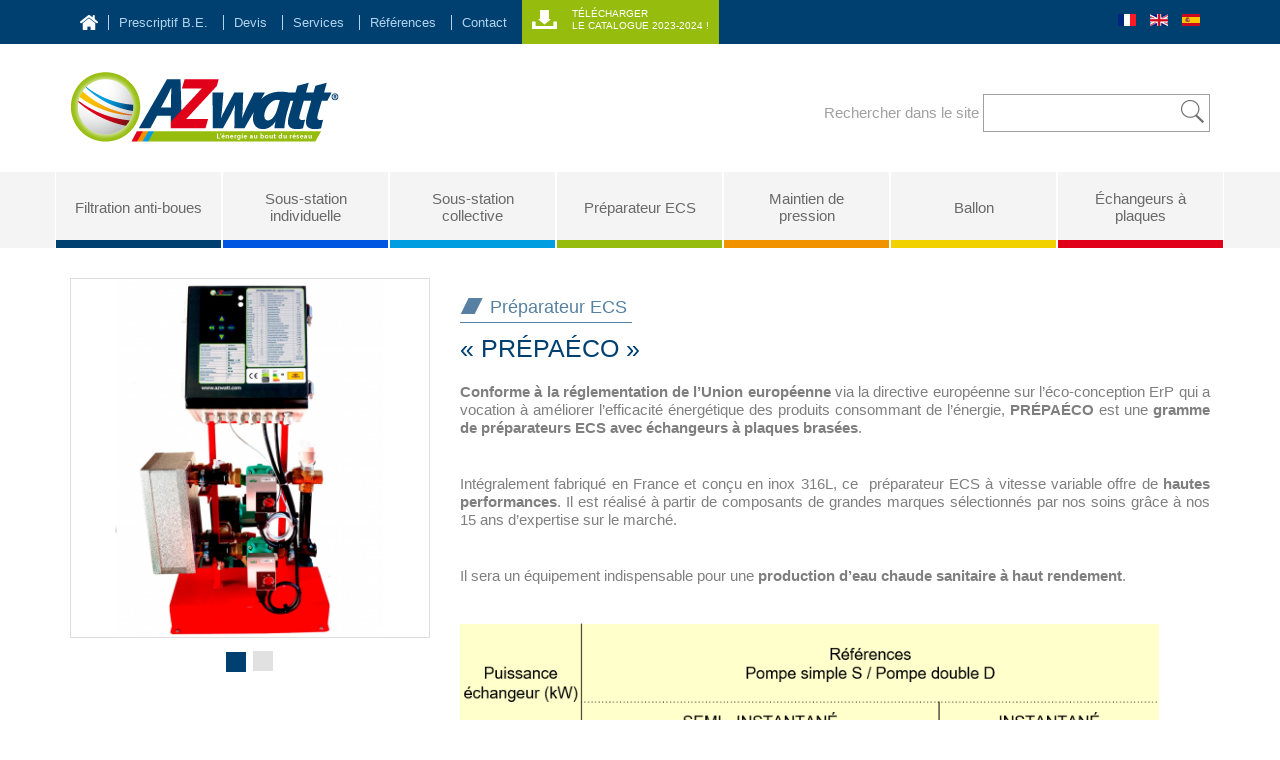

--- FILE ---
content_type: text/html; charset=UTF-8
request_url: https://www.azwatt.com/fr/prepaeco
body_size: 6422
content:
<!DOCTYPE html>
<html lang="fr">
    <head>
        <meta charset="UTF-8" />
        <title>AZwatt - « PrépaÉco »</title>
        <meta name="keywords" content="Mot1, Mot2" />
        <meta name="description" content="Description" />

        <link rel="icon" type="image/x-icon" href="/favicon.ico" />
        <!-- The following line loads the template CSS file located in the template folder. -->


        <link rel="stylesheet" href="/css/smoothDivScroll.css" type="text/css" />
        <link rel="stylesheet" href="/css/bootstrap.min.css" type="text/css" />
        <link rel="stylesheet" href="/css/fancybox/jquery.fancybox.css?v=2.1.5" type="text/css" media="screen" />
        <link rel="stylesheet" href="/css/ekko-lightbox.min.css" type="text/css" />
        <link rel="stylesheet" href="https://maxcdn.bootstrapcdn.com/font-awesome/4.5.0/css/font-awesome.min.css">
        <link rel="stylesheet" href="/css/jquery.cookiebar.css" type="text/css" />
        <link rel="stylesheet" href="/css/jscrollpane.css" type="text/css" />
        <link rel="stylesheet" href="/css/style.css" type="text/css" />
                <meta name="viewport" content="width=device-width, initial-scale=1, user-scalable=no">
    </head>
                
    <body class="product ">
        
<header>
    <div class="bleu">
        <div class="container">
            <nav>
                            <ul>
                
                <li level="1" class="first">        <a href="/"><i ></i><span>Accueil</span></a>                
    </li>

    
                <li level="1">        <a href="prescriptif-b-e"><i ></i><span>Prescriptif B.E.</span></a>                
    </li>

    
                <li level="1">        <a href="devis"><i ></i><span>Devis</span></a>                
    </li>

    
                <li level="1">        <a href="services"><i ></i><span>Services</span></a>                
    </li>

    
                <li level="1">        <a href="references"><i ></i><span>Références</span></a>                
    </li>

    
                <li level="1" class="last">        <a href="contact"><i ></i><span>Contact</span></a>                
    </li>


        </ul>
    
            </nav>
                <div class="module-contentcatalogue">
            <div class="module-body">
        <p><span style="font-size:22px;"><a href="/web/images/catalogue/AZWATT%20-%20CATALOGUE%20TARIF%202023-2024.pdf">Télécharger<br />
le catalogue 2023-2024 !</a></span></p>
        </div>
    </div>

            <div id="langue_switcher">
                
            <ul>
                    <li class="langue-available langue-available-fr">
                                    <img class="active" src="/css/images/languages/fr.gif" />
                            </li>
                    <li class="langue-available langue-available-en">
                                    <a href="/en/prepaeco"><img src="/css/images/languages/en.gif" /></a>
                            </li>
                    <li class="langue-available langue-available-es">
                                    <a href="/es/prepaeco"><img src="/css/images/languages/es.gif" /></a>
                            </li>
            </ul>            </div>
        </div>
    </div>
    <div class="container">
        <div class="row">
            <div class="col-sm-4">
                <a class="logo" href="/fr/"><img src="/css/images/logo_type.png" /></a>
            </div>
            <div class="col-sm-8">
                <div class="form-search">
                    <form method="post" action="/fr/search">
                        <label for="search">Rechercher dans le site</label>
                        <input id="search" name="search" required="required" maxlength="255" type="text">
                        <button type="submit"></button>
                    </form>
                </div>
            </div>
        </div>
        <a class="prol-menu-btn" id="menu-icon" href="/"><span></span><span></span><span></span></a>
    </div>

    <div class="gris">
        <div class="container menu_produits">
                            <ul>
                            
                                                            <li class="bleu_f first" level="1">                                    <a href="filtration-anti-boues"><i ></i><span>Filtration anti-boues</span></a>
    
                                        <ul class="menu_level_1">
                            
                                                            <li image="/web/images/produits/Filtre%20anti-boues%20magnetique/Filtre%20avec%20option%20pompe%20de%20charge.jpg" level="2" class="first" att-link="bypass-t">                             <img src="/web/images/timthumb/timthumb.php?src=/web/images/produits/Filtre%20anti-boues%20magnetique/Filtre%20avec%20option%20pompe%20de%20charge.jpg&zc=2&h=162&w=162" />        <span>BYPASS « T »</span></a>
    
                                        <ul class="menu_level_2">
                            
                                        <li level="3" class="first last">                                    <span>Filtre anti-boues avec ou sans pompe</span>
                                    
        </li>
    

        </ul>
    
        </li>
    
                
                                                            <li image="/web/images/produits/Filtre%20anti-boues%20magnetique/magnewatt%20BD.jpg" level="2" att-link="magnewatt-twei">                             <img src="/web/images/timthumb/timthumb.php?src=/web/images/produits/Filtre%20anti-boues%20magnetique/magnewatt%20BD.jpg&zc=2&h=162&w=162" />        <span>MAGNEWATT « TWEI »</span></a>
    
                                        <ul class="menu_level_2">
                            
                                        <li level="3" class="first last">                                    <a href="filtre-magnewatt"><i ></i><span>Filtre anti-boues avec détection électronique d&#039;encrassement</span></a>
    
                                
        </li>
    

        </ul>
    
        </li>
    
                
                                                            <li image="/web/images/produits/Filtre%20anti-boues%20magnetique/Full%20Auto%20BD.jpg" level="2" att-link="full-auto-taw">                             <img src="/web/images/timthumb/timthumb.php?src=/web/images/produits/Filtre%20anti-boues%20magnetique/Full%20Auto%20BD.jpg&zc=2&h=162&w=162" />        <span>FULL AUTO « TAW »</span></a>
    
                                        <ul class="menu_level_2">
                            
                                        <li level="3" class="first last">                                    <a href="filtre-automatique-full-auto"><i ></i><span>Station de filtration totalement automatisée</span></a>
    
                                
        </li>
    

        </ul>
    
        </li>
    
                
                                                            <li image="/web/images/produits/Filtre%20anti-boues%20magnetique/Catalogue%20BD%20pr%C3%A9sentation.jpg" level="2" att-link="zoning-neo-zn">                             <img src="/web/images/timthumb/timthumb.php?src=/web/images/produits/Filtre%20anti-boues%20magnetique/Catalogue%20BD%20pr%C3%A9sentation.jpg&zc=2&h=162&w=162" />        <span>Zoning NEO « ZN »</span></a>
    
                                        <ul class="menu_level_2">
                            
                                        <li level="3" class="first last">                                    <a href="filtre-zoning-neo"><i ></i><span>Filtre à faible encombrement pour montage en ligne</span></a>
    
                                
        </li>
    

        </ul>
    
        </li>
    
                
                                                            <li image="/web/images/produits/Filtre%20anti-boues%20magnetique/EM%20jpg.jpg" level="2" att-link="ensemble-magnetique-em">                             <img src="/web/images/timthumb/timthumb.php?src=/web/images/produits/Filtre%20anti-boues%20magnetique/EM%20jpg.jpg&zc=2&h=162&w=162" />        <span>Ensemble Magnétique « EM »</span></a>
    
                                        <ul class="menu_level_2">
                            
                                        <li level="3" class="first last">                                    <a href="ensemble-magnetique-inox"><i ></i><span>Barreau magnétique adaptable sur bouteille casse pression</span></a>
    
                                
        </li>
    

        </ul>
    
        </li>
    
                
                                                            <li image="/web/images/produits/Filtre%20anti-boues%20magnetique/Entonnoir1.jpg" level="2" att-link="entonnoir-d-injection">                             <img src="/web/images/timthumb/timthumb.php?src=/web/images/produits/Filtre%20anti-boues%20magnetique/Entonnoir1.jpg&zc=2&h=162&w=162" />        <span>« Entonnoir d&#039;injection »</span></a>
    
                                        <ul class="menu_level_2">
                            
                                        <li level="3" class="first last">                                    <span>Entonnoir d&#039;injection INOX</span>
                                    
        </li>
    

        </ul>
    
        </li>
    
                
                                                            <li image="/web/images/produits/Filtre%20anti-boues%20magnetique/kit%20mano%20HD.jpg" level="2" att-link="kit-manometre">                             <img src="/web/images/timthumb/timthumb.php?src=/web/images/produits/Filtre%20anti-boues%20magnetique/kit%20mano%20HD.jpg&zc=2&h=162&w=162" />        <span>« Kit manomètre »</span></a>
    
                                        <ul class="menu_level_2">
                            
                                        <li level="3" class="first last">                                    <span>Kit manomètre INOX</span>
                                    
        </li>
    

        </ul>
    
        </li>
    
                
                                                            <li image="/web/images/produits/Filtre%20anti-boues%20magnetique/Screenshot_20161214-174816.png" level="2" class="last" att-link="filtre-anti-boues-sur-mesure">                             <img src="/web/images/timthumb/timthumb.php?src=/web/images/produits/Filtre%20anti-boues%20magnetique/Screenshot_20161214-174816.png&zc=2&h=162&w=162" />        <span>« Filtre SUR-MESURE »</span></a>
    
                                        <ul class="menu_level_2">
                            
                                        <li level="3" class="first last">                                    <a href="filtre-anti-boues-sur-mesure"><i ></i><span>Toute réalisation sur cahier des charges</span></a>
    
                                
        </li>
    

        </ul>
    
        </li>
    

        </ul>
    
        </li>
    
                
                                                            <li class="bleu" level="1">                                    <a href="sous-station-individuelle"><i ></i><span>Sous-station individuelle</span></a>
    
                                        <ul class="menu_level_1">
                            
                                                            <li image="/web/images/produits/chauffage%20et%20ECs%20en%20production%20instantan%C3%A9e.jpg" level="2" class="first" att-link="az-prio-15">                             <img src="/web/images/timthumb/timthumb.php?src=/web/images/produits/chauffage%20et%20ECs%20en%20production%20instantan%C3%A9e.jpg&zc=2&h=162&w=162" />        <span>« AZ-PRIO 15 »</span></a>
    
                                        <ul class="menu_level_2">
                            
                                        <li level="3" class="first last">                                    <a href="chauffage-sans-ecs"><i ></i><span>Chauffage (sans ECS)</span></a>
    
                                
        </li>
    

        </ul>
    
        </li>
    
                
                                                            <li image="/web/images/produits/Chauffage%20et%20ECS%20en%20production%20instantan%C3%A9e.jpg" level="2" att-link="az-one-35">                             <img src="/web/images/timthumb/timthumb.php?src=/web/images/produits/Chauffage%20et%20ECS%20en%20production%20instantan%C3%A9e.jpg&zc=2&h=162&w=162" />        <span>« AZ-ONE 35 »</span></a>
    
                                        <ul class="menu_level_2">
                            
                                        <li level="3" class="first last">                                    <a href="chauffage-et-ecs-en-production-instantanee"><i ></i><span>Chauffage et ECS en production instantanée</span></a>
    
                                
        </li>
    

        </ul>
    
        </li>
    
                
                                                            <li image="/web/images/produits/sous-station%20individuelle/SUR-MESURE/SSTA%20Cuivre%20HD.jpg" level="2" class="last" att-link="azw-sur-mesure">                             <img src="/web/images/timthumb/timthumb.php?src=/web/images/produits/sous-station%20individuelle/SUR-MESURE/SSTA%20Cuivre%20HD.jpg&zc=2&h=162&w=162" />        <span>« AZW SUR-MESURE»</span></a>
    
                                        <ul class="menu_level_2">
                            
                                        <li level="3" class="first last">                                    <a href="chauffage-et-ecs-avec-accumulation"><i ></i><span>Sous-station individuelle</span></a>
    
                                
        </li>
    

        </ul>
    
        </li>
    

        </ul>
    
        </li>
    
                
                                                            <li class="bleu_c" level="1">                                    <a href="sous-station-collective"><i ></i><span>Sous-station collective</span></a>
    
                                        <ul class="menu_level_1">
                            
                                                            <li image="/web/images/Cat%C3%A9gories/sous%20station%20collective.jpg" level="2" class="first last" att-link="sur-mesure">                             <img src="/web/images/timthumb/timthumb.php?src=/web/images/Cat%C3%A9gories/sous%20station%20collective.jpg&zc=2&h=162&w=162" />        <span>« SUR-MESURE »</span></a>
    
                                        <ul class="menu_level_2">
                            
                                        <li level="3" class="first last">                                    <a href="sous-station-collective-sur-mesure"><i ></i><span>Sous-station collective</span></a>
    
                                
        </li>
    

        </ul>
    
        </li>
    

        </ul>
    
        </li>
    
                
                                                            <li class="vert" level="1">                                    <a href="preparateur-ecs"><i ></i><span>Préparateur ECS</span></a>
    
                                        <ul class="menu_level_1">
                            
                                                            <li image="/web/images/produits/preparateurs%20ECS/Prepaeco%203.png" level="2" class="first" att-link="https://www.azwatt.com/fr/prepaeco">                             <img src="/web/images/timthumb/timthumb.php?src=/web/images/produits/preparateurs%20ECS/Prepaeco%203.png&zc=2&h=162&w=162" />        <span>« PRÉPAÉCO »</span></a>
    
                                        <ul class="menu_level_2">
                            
                                        <li level="3" class="first last">                                    <a href="prepaeco"><i ></i><span>Préparateur Eau Chaude Sanitaire à plaques brasées</span></a>
    
                                
        </li>
    

        </ul>
    
        </li>
    
                
                                                            <li image="/web/images/produits/preparateurs%20ECS/20170301_161537.jpg" level="2" att-link="prepawatt">                             <img src="/web/images/timthumb/timthumb.php?src=/web/images/produits/preparateurs%20ECS/20170301_161537.jpg&zc=2&h=162&w=162" />        <span>« PRÉPAWATT »</span></a>
    
                                        <ul class="menu_level_2">
                            
                                        <li level="3" class="first last">                                    <a href="prepawatt"><i ></i><span>Préparateur Eau Chaude Sanitaire à plaques et joints</span></a>
    
                                
        </li>
    

        </ul>
    
        </li>
    
                
                                                            <li image="/web/images/produits/preparateurs%20ECS/Pr%C3%A9parateur%20ECS%20sur%20mesure.jpg" level="2" att-link="preparateur-ecs-sur-mesure">                             <img src="/web/images/timthumb/timthumb.php?src=/web/images/produits/preparateurs%20ECS/Pr%C3%A9parateur%20ECS%20sur%20mesure.jpg&zc=2&h=162&w=162" />        <span>« Préparateur ECS SUR-MESURE »</span></a>
    
                                        <ul class="menu_level_2">
                            
                                        <li level="3" class="first last">                                    <a href="preparateur-ecs-sur-mesure"><i ></i><span>Toute réalisation sur cahier des charges</span></a>
    
                                
        </li>
    

        </ul>
    
        </li>
    
                
                                                            <li image="/web/images/produits/20151221_172127%20d%C3%A9tour%C3%A9e.png" level="2" class="last" att-link="pastowatt">                             <img src="/web/images/timthumb/timthumb.php?src=/web/images/produits/20151221_172127%20d%C3%A9tour%C3%A9e.png&zc=2&h=162&w=162" />        <span>« PASTOWATT »</span></a>
    
                                        <ul class="menu_level_2">
                            
                                        <li level="3" class="first last">                                    <a href="pastowatt"><i ></i><span>Préparateur Eau Chaude Sanitaire à double échangeur</span></a>
    
                                
        </li>
    

        </ul>
    
        </li>
    

        </ul>
    
        </li>
    
                
                                                            <li class="orange" level="1">                                    <a href="maintien-de-pression"><i ></i><span>Maintien de pression</span></a>
    
                                        <ul class="menu_level_1">
                            
                                                            <li image="/web/images/produits/Maintien%20de%20pression/Open%20WATT1.png" level="2" class="first" att-link="openwatt">                             <img src="/web/images/timthumb/timthumb.php?src=/web/images/produits/Maintien%20de%20pression/Open%20WATT1.png&zc=2&h=162&w=162" />        <span>« OPENWATT »</span></a>
    
                                        <ul class="menu_level_2">
                            
                                        <li level="3" class="first last">                                    <a href="openwatt"><i ></i><span>Maintien de pression à bâche ouverte</span></a>
    
                                
        </li>
    

        </ul>
    
        </li>
    
                
                                                            <li image="/web/images/produits/Maintien%20de%20pression/groupe%20de%20maintien%20de%20pression%20%C3%A0%20b%C3%A2che%20ferm%C3%A9e%20sur-mesure.jpg" level="2" class="last" att-link="maintien-de-pression-sur-mesure">                             <img src="/web/images/timthumb/timthumb.php?src=/web/images/produits/Maintien%20de%20pression/groupe%20de%20maintien%20de%20pression%20%C3%A0%20b%C3%A2che%20ferm%C3%A9e%20sur-mesure.jpg&zc=2&h=162&w=162" />        <span>« Maintien de pression SUR-MESURE »</span></a>
    
                                        <ul class="menu_level_2">
                            
                                        <li level="3" class="first last">                                    <a href="maintien-de-pression-sur-mesure"><i ></i><span>Toute réalisation sur cahier des charges</span></a>
    
                                
        </li>
    

        </ul>
    
        </li>
    

        </ul>
    
        </li>
    
                
                                                            <li class="jaune" level="1">                                    <a href="ballon"><i ></i><span>Ballon</span></a>
    
                                        <ul class="menu_level_1">
                            
                                                            <li image="/web/images/produits/Ballons/inox316L.jpg" level="2" class="first" att-link="polywarm-ou-inox-316l">                             <img src="/web/images/timthumb/timthumb.php?src=/web/images/produits/Ballons/inox316L.jpg&zc=2&h=162&w=162" />        <span>« Polywarm ou INOX 316L »</span></a>
    
                                        <ul class="menu_level_2">
                            
                                        <li level="3" class="first last">                                    <a href="ballon-ecs"><i ></i><span>Ballon Eau Chaude Sanitaire</span></a>
    
                                
        </li>
    

        </ul>
    
        </li>
    
                
                                                            <li image="/web/images/produits/Ballons/rev4.jpg" level="2" att-link="reverso-4-ou-6-bar">                             <img src="/web/images/timthumb/timthumb.php?src=/web/images/produits/Ballons/rev4.jpg&zc=2&h=162&w=162" />        <span>« REVERSO 4 ou 6 bar »</span></a>
    
                                        <ul class="menu_level_2">
                            
                                        <li level="3" class="first last">                                    <a href="ballon-primaire-froid-reversible"><i ></i><span>Ballon primaire réversible</span></a>
    
                                
        </li>
    

        </ul>
    
        </li>
    
                
                                                            <li image="/web/images/produits/Ballons/PUFFER.jpg" level="2" att-link="puffer">                             <img src="/web/images/timthumb/timthumb.php?src=/web/images/produits/Ballons/PUFFER.jpg&zc=2&h=162&w=162" />        <span>« PUFFER »</span></a>
    
                                        <ul class="menu_level_2">
                            
                                        <li level="3" class="first last">                                    <a href="ballon-primaire-chaud-puffer"><i ></i><span>Ballon primaire chaud</span></a>
    
                                
        </li>
    

        </ul>
    
        </li>
    
                
                                                            <li image="/web/images/produits/Ballons/Ballon%20sur%20mesure%202.jpg" level="2" class="last" att-link="ballon-sur-mesure">                             <img src="/web/images/timthumb/timthumb.php?src=/web/images/produits/Ballons/Ballon%20sur%20mesure%202.jpg&zc=2&h=162&w=162" />        <span>« Ballon SUR-MESURE »</span></a>
    
                                        <ul class="menu_level_2">
                            
                                        <li level="3" class="first last">                                    <span>Toute réalisation sur cahier des charges</span>
                                    
        </li>
    

        </ul>
    
        </li>
    

        </ul>
    
        </li>
    
                
                                                            <li class="rouge last" level="1">                                    <a href="echangeurs-a-plaques"><i ></i><span>Échangeurs à plaques</span></a>
    
                                        <ul class="menu_level_1">
                            
                                                            <li image="/web/images/produits/Echangeurs%20%C3%A0%20plaques%20et%20joints.png" level="2" class="first" att-link="echangeur-a-plaques-et-joints">                             <img src="/web/images/timthumb/timthumb.php?src=/web/images/produits/Echangeurs%20%C3%A0%20plaques%20et%20joints.png&zc=2&h=162&w=162" />        <span>« Échangeur à plaques et joints »</span></a>
    
                                        <ul class="menu_level_2">
                            
                                        <li level="3" class="first last">                                    <a href="echangeur-a-plaques-et-joints"><i ></i><span>Chauffage et refroidissement</span></a>
    
                                
        </li>
    

        </ul>
    
        </li>
    
                
                                                            <li image="/web/images/produits/Echangeurs%20%C3%A0%20plaques%20bras%C3%A9es.jpg" level="2" class="last" att-link="echangeur-a-plaques-brasees">                             <img src="/web/images/timthumb/timthumb.php?src=/web/images/produits/Echangeurs%20%C3%A0%20plaques%20bras%C3%A9es.jpg&zc=2&h=162&w=162" />        <span>« Échangeur à plaques brasées »</span></a>
    
                                        <ul class="menu_level_2">
                            
                                        <li level="3" class="first last">                                    <a href="echangeur-a-plaques-brasees"><i ></i><span>Chauffage et refroidissement</span></a>
    
                                
        </li>
    

        </ul>
    
        </li>
    

        </ul>
    
        </li>
    

        </ul>
    
        </div>
    </div>
</header>

            <div class="item-page">
        <div class="container">
            <div class="row">
                                                <div class="col-sm-4">
                    <div id="slider" class="cadre carousel slide" data-ride="carousel" data-interval="3000">
                        <!-- Wrapper for slides -->
                        <div class="carousel-inner" >
                                                            <div class="item active">
                                    <a attr-nb="1" class="fancybox" rel="group"  href="/web/images/produits/preparateurs%20ECS/Prepaeco%203.png">
                                        <img src="/web/images/timthumb/timthumb.php?src=/web/images/produits/preparateurs%20ECS/Prepaeco%203.png&zc=2&h=370&w=370" />
                                    </a>
                                </div>
                                                            <div class="item ">
                                    <a attr-nb="2" class="fancybox" rel="group"  href="/web/images/produits/preparateurs%20ECS/pr%C3%A9pa%20sans%20calo.jpg">
                                        <img src="/web/images/timthumb/timthumb.php?src=/web/images/produits/preparateurs%20ECS/pr%C3%A9pa%20sans%20calo.jpg&zc=2&h=370&w=370" />
                                    </a>
                                </div>
                                                    </div>

                        <ol class="carousel-indicators">
                                                            <li data-target="#slider" data-slide-to="0"  class="active"></li>
                                                            <li data-target="#slider" data-slide-to="1" ></li>
                                                    </ol>
                    </div>
                </div>
                                <div class="col-sm-8">
                    <h2>Préparateur ECS</h2><br />
                    <h1>« PrépaÉco »</h1>
                    <p style="text-align: justify;"><strong>Conforme à la réglementation de l’Union européenne</strong> via la directive européenne sur l’éco-conception ErP qui a vocation à améliorer l’efficacité énergétique des produits consommant de l’énergie, <strong>PRÉPAÉCO</strong>&nbsp;est une <strong>gramme de préparateurs ECS avec échangeurs à plaques brasées</strong>.</p>

<p style="text-align: justify;">&nbsp;</p>

<p style="text-align: justify;">Intégralement fabriqué en France et conçu en inox 316L, ce &nbsp;préparateur ECS à vitesse variable offre de <strong>hautes performances</strong>. Il est réalisé à partir de composants de grandes marques sélectionnés par nos soins grâce à nos 15 ans d’expertise sur le marché.</p>

<p style="text-align: justify;">&nbsp;</p>

<p style="text-align: justify;">Il sera un équipement indispensable pour une <strong>production d’eau chaude sanitaire à haut rendement</strong>.</p>

<p style="text-align: justify;">&nbsp;</p>

<p style="text-align: justify;"><img alt="" src="/web/images/produits/preparateurs%20ECS/PPAECO%20Technique.png" style="width: 700px; height: 449px;" /></p>

<p style="text-align: justify;">&nbsp;</p>
                    <div class="text-right">
                                                    <a class="telecharger" href="/web/uploads/AZWATT%20-%20PREPAECO%20-%20PREPARATEUR%20ECS%20AZWATT%20%C3%A0%20plaques%20bras%C3%A9es%20et%20carte%20%C3%A9lectronique%20V2.pdf" target="_blank">Télécharger la<br /> fiche produit</a>
                            &nbsp;
                                                <a class="devis" href="/fr/demande_devis/preparateur-ecs"  data-toggle="custom_modal" data-target="#infos">Demande<br /> de devis</a>
                    </div>
                    <br />
                    <br />
                </div>
            </div>

                        <div class="row les_plus cadre">
                <h2>Les + de la gamme PRÉPAÉCO</h2>
                <ul>
	<li style="text-align: justify;">Économies d’énergie</li>
	<li style="text-align: justify;">Conformité règlementaire et légale</li>
	<li style="text-align: justify;">Production d’eau chaude sanitaire à haut rendement</li>
	<li style="text-align: justify;">Grande fiabilité</li>
	<li style="text-align: justify;">Fabrication française</li>
	<li style="text-align: justify;">Option calorifugeage</li>
	<li style="text-align: justify;">Arrêt automatique des pompes</li>
	<li style="text-align: justify;">Fonction Boost intégrée en cas de besoin de surpuissance</li>
	<li style="text-align: justify;">Aide au diagnostic en cas de problème</li>
	<li style="text-align: justify;">Possibilité de programmer le choc thermique anti-légionellose</li>
</ul>
            </div>
            
                                                                                                                                                                                        
                                                


                <div class="options">
                    <div class="title"><span>Caractéristiques</span></div>
                    <div class="cols col30">

                                            <div class="col col1">
                            <h3>Production d’Eau Chaude Sanitaire à HAUT RENDEMENT</h3>
                            <div class="content"><ul>
	<li>15 ans d’expérience</li>
	<li>Fiabilité exemplaire</li>
</ul>

<p style="text-align: justify;">Tous nos préparateurs&nbsp; sont équipés de série de la fonction&nbsp;&nbsp; BOOST-ÉCO</p>

<p style="text-align: justify;">Arrêt automatique des circulateurs à T° de consigne + Fonction de chauffe accélérée, un échangeur thermique à haut rendement et à faible perte de charge pour une consommation énergétique la plus faible possible.</p></div>
                        </div>
                    
                                            <div class="col col2">
                            <h3>Économies d'énergie au meilleur prix !</h3>
                            <div class="content"><p style="text-align: justify;"><img alt="" src="/web/images/produits/preparateurs%20ECS/prepaeco.jpg" style="width: 100%;" /></p>

<p style="text-align: justify;">La règlementation européenne via la directive Erp impose depuis le 01/01/2013&nbsp; des circulateurs haut rendement = faible consommation d’énergie - moteur électrique de type synchrone à pilotage électronique&nbsp; avec obligation de résultat sur indice d’efficacité énergétique côté primaire Energy related Products = directive européenne sur l’éco-conception ErP ou « Energy related Products » tend à améliorer l’efficacité énergétique des produits consommant de l’énergie.</p>

<p style="text-align: justify;">&nbsp;</p></div>
                        </div>
                    
                                            <div class="col col3">
                            <h3>Aides au pré-dimensionnement & chiffrage</h3>
                            <div class="content"><p>Notre service avant vente et notre bureau d'études interne sont à votre disposition pour vous conseiller dans le choix et le&nbsp; pré-dimensionnement&nbsp; des équipements nécessaires pour la préparation d'eau chaude sanitaire en fonction des éléments communiqués.</p></div>
                        </div>
                                        </div>
                </div>
                    </div>
    </div>

        <footer>
    <div class="container">
        <div class="row">
            <div class="col-md-4 col-sm-6">
                <h3>AZwatt</h3>
                <p class="map">Lacour - RN 145<br />
87290 Saint-SORNIN-LEULAC</p>

<p class="phone">05.35.54.23.73</p>

<p class="fax">05.55.76.24.96</p>

<p class="mail"><a href="mailto:contact@azwatt.com">contact@azwatt.com</a></p>
            </div>
            <div class="col-md-3  col-sm-6 produits">
                <h3>Produits</h3>
                                <ul>
                
                <li class="bleu_f first" level="1">        <a href="filtration-anti-boues"><i ></i><span>Filtration anti-boues</span></a>                
    </li>

    
                <li class="bleu" level="1">        <a href="sous-station-individuelle"><i ></i><span>Sous-station individuelle</span></a>                
    </li>

    
                <li class="bleu_c" level="1">        <a href="sous-station-collective"><i ></i><span>Sous-station collective</span></a>                
    </li>

    
                <li class="vert" level="1">        <a href="preparateur-ecs"><i ></i><span>Préparateur ECS</span></a>                
    </li>

    
                <li class="orange" level="1">        <a href="maintien-de-pression"><i ></i><span>Maintien de pression</span></a>                
    </li>

    
                <li class="jaune" level="1">        <a href="ballon"><i ></i><span>Ballon</span></a>                
    </li>

    
                <li class="rouge last" level="1">        <a href="echangeurs-a-plaques"><i ></i><span>Échangeurs à plaques</span></a>                
    </li>


        </ul>
    
            </div>
            <div class="col-md-5">
                

<h3>Contact</h3>
<form class="FooterContact" id="FooterContact" action="/fr/contactFooter" method="post" >
    <div class="row">
        <div class="col-lg-6">
            <input type="text" id="FooterContact_name" name="FooterContact[name]" required="required" placeholder="Nom / Société *" />
            <input type="text" id="FooterContact_phone" name="FooterContact[phone]" required="required" placeholder="Téléphone *" />
            <input type="email" id="FooterContact_email" name="FooterContact[email]" required="required" placeholder="E-mail *" />
            <input type="text" id="FooterContact_subject" name="FooterContact[subject]" placeholder="Sujet" />
        </div>

        <div class="col-lg-6">
            <textarea id="FooterContact_message" name="FooterContact[message]" placeholder="Message"></textarea>
            <button type="submit" > Envoyer</button>
            <input type="hidden" id="FooterContact__token" name="FooterContact[_token]" value="-q8bX-RapIXdSWhUqfJSFLJ0YJlDCRKwmugPPnvwmsM" />
        </div>
    </div>
    <div class="message"><span  style="display:none;" class="loading">Envoi du message <i class="fa fa-spin fa-spinner"></i></span><p></p></div>
</form>
            </div>
        </div>
    </div>
    <div class="bleu">
        <div class="container">
            <ul>
                <li class="copyright" >Copyright AZwatt 2015 </li>
                <li>                <ul>
                
                <li level="1" class="first last">        <a href="mentions-legales"><i ></i><span>Mentions légales</span></a>                
    </li>


        </ul>
    </li>
                <li class="cwa">Conception : <a href="http://www.agence-cwa.com" target="_blank"> Agence <span>CWA</span></a></li>
            </ul>
        </div>
    </div>
</footer>
        <!-- Page modal -->
        <div class="modal fade" id="infos">
            <div class="modal-dialog">
                <button type="button" class="close" data-dismiss="modal" aria-label="Close"><span aria-hidden="true">&times;</span></button>
                <div class="modal-marger">
                    <div class="modal-top-header"></div>
                    <div class="modal-content">
                        <div class="modal-header">
                            <button type="button" class="close" data-dismiss="modal" aria-label="Close"><span aria-hidden="true">&times;</span></button>
                            <h2 class="modal-title"></h2>
                        </div>
                        <div class="modal-image">
                        </div>
                        <div class="modal-body">
                        </div>
                        <div class="modal-footer">
                            <button type="button" class="btn btn-default" data-dismiss="modal">Close</button>
                            <button type="button" class="btn btn-primary">Save changes</button>
                        </div>
                    </div><!-- /.modal-content -->
                </div><!-- /.modal-marger -->
            </div><!-- /.modal-dialog -->
        </div><!-- /.modal -->



        <!-- Chargement des javascripts -->
        <script type="text/javascript" src="https://code.jquery.com/jquery-1.12.4.min.js"
                integrity="sha256-ZosEbRLbNQzLpnKIkEdrPv7lOy9C27hHQ+Xp8a4MxAQ="
                crossorigin="anonymous">
        </script>
        <script type="text/javascript" src="/js/fancybox/jquery.fancybox.pack.js?v=2.1.5"></script>
        <script type="text/javascript" src="/js/mousewheel.min.js"></script>
        <script type="text/javascript" src="/js/bootstrap.min.js"></script>
        <script type="text/javascript" src="/js/jscrollpane.min.js"></script>
        <script type="text/javascript" src="/js/ekko-lightbox.min.js"></script>
        <script type="text/javascript" src="/js/jquery.inview.min.js"></script>
        <script type="text/javascript" src="/js/jquery.cookiebar.js"></script>


        

        <script>
            jQuery(document).ready(function(){
                jQuery.cookieBar({
                    fixed: true,
                    message: "Ce site utilise des cookies. En poursuivant votre navigation sur ce site, vous en acceptez l&#039;utilisation.<a class=\'cb-link\' href=\'/fr/avertissement-cookies.json\'  data-toggle=\'custom_modal\' data-target=\'#infos\'>En savoir plus</a>",
                    acceptText: "Ok",
                    bottom: true,
                });
            });
        </script>

            <script>


        function posTitre(){
            var w = $('.options .title span').width();
            $('.options .title span').css('left' , -w/2+16 );
        }

        $(document).ready(function() {
            window.onresize = function(){
                posTitre();
            };
            posTitre();

            $(".fancybox").fancybox();

        });

    </script>
        <script type="text/javascript" src="/js/template.js"></script>
    </body>
</html>


--- FILE ---
content_type: text/css
request_url: https://www.azwatt.com/css/jquery.cookiebar.css
body_size: 226
content:
#cookie-bar {background:#f1f1f1; background: rgba(226, 226, 226, 0.87);min-height: 47px; line-height:47px; font-size:14px;color:#000000; text-align:center; padding:3px 0;}
#cookie-bar.fixed {position:fixed; top:0; left:0; width:100%;z-index:9999;}
#cookie-bar.fixed.bottom {bottom:0; top:auto;}
#cookie-bar p {margin:0; padding:0;}
#cookie-bar a {color:#ffffff;  border-radius:3px; text-decoration:none; padding:3px 6px; margin-left:8px;}
#cookie-bar .cb-enable {background:#47b9be;}
#cookie-bar .cb-enable:hover {background:#37989d;}
#cookie-bar .cb-disable {background:#990000;}
#cookie-bar .cb-disable:hover {background:#bb0000;}
#cookie-bar .cb-policy {background:#0033bb;}
#cookie-bar .cb-policy:hover {background:#0055dd;}


--- FILE ---
content_type: text/css
request_url: https://www.azwatt.com/css/style.css
body_size: 7923
content:
/* [Fonts]------------------------------------------------------------------------------- */

@font-face {
    font-family: 'GunPlay';
    src: url('../fonts/GunPlay/gunplayrg.eot');
    src: url('../fonts/GunPlay/gunplayrg.eot') format('embedded-opentype'),url('../fonts/GunPlay/gunplayrg.woff2') format('woff2'),url('../fonts/GunPlay/gunplayrg.woff') format('woff'),url('../fonts/GunPlay/gunplayrg.ttf') format('truetype'),url('../fonts/GunPlay/gunplayrg.svg#gunplayrg') format('svg');
}



/* [Initialisations]--------------------------------------------------------------------- */
html 	{ font-size:100%;}

body 	{ margin:0px; padding:0px; color: #7f7f7f; font-family: arial, sans-serif;font-size: 15px;font-weight: 300; line-height: 1.2em; background-color: #fff;}

header, nav, aside, footer, figure, section, article {	display: block;}

*		{ outline:none;}


a		{
    text-decoration: underline;
    color: #696969;
    font-weight: normal;
    line-height: 1.2em;
    -webkit-transition:all 0.2s linear 0s;
    -moz-transition:all 0.2s linear 0s;
    -ms-transition:all 0.2s linear 0s;
    -o-transition:all 0.2s linear 0s;
    transition:all 0.2s linear 0s;
}

a:hover {
    color: #4176B6;
}

a:focus
{
    outline:0;
    text-decoration: none;
}

* {
    -webkit-transition:background 0.2s linear 0s;
    -moz-transition:background 0.2s linear 0s;
    -ms-transition:background 0.2s linear 0s;
    -o-transition:background 0.2s linear 0s;
    transition:background 0.2s linear 0s;
}


.no-padding {
    padding: 0;
}


.content {
    max-width: 1000px;
    margin: 0 auto;
}

table {
    border: none;
}

td {
    border: none;
    vertical-align: top;
    padding: 10px;
}


.row-eq-height {
    display: -webkit-box;
    display: -webkit-flex;
    display: -ms-flexbox;
    display:         flex;
}

.cadre {
    border: 1px solid #ddd;
    margin: 0 auto;
}



.btn {
    border-radius: 0;
}

.btn-default {
    background: #f1f1f1;
    color: #7f7f7f;
}

.dropdown-menu {
    border-radius: 0;
}

.caret {
    border-top: 10px solid #a0a0a0;
    border-right: 8px solid transparent;
    border-left: 8px solid transparent;
}

.btn:hover .caret {
    border-top-color: #000;
}

/* [TITRES]------------------------------------------------------------------------------ */

h1 {
    display: inline-block;
    color: #004071;
    height: 65px;
    padding: 15px 15px 0 80px;
    margin: 15px 0 20px 0;
    font-weight: normal;
    text-transform: uppercase;
    font-size: 32px;
    border-bottom: 1px solid #004071;
    background: url('images/picto_h1_global.png') no-repeat left top;
}


/* -------------------------------------------------------------------------------------- */
/* [LISTES]------------------------------------------------------------------------------ */

article ul {

}

article li {

}



/* -------------------------------------------------------------------------------------- */
/* [GLOBALES]---------------------------------------------------------------------------- */




/* -------------------------------------------------------------------------------------- */
/* [HEADER]------------------------------------------------------------------------------ */

header {

}

header > .bleu {
    background-color: #004071;
}

/* -------------------------------------------------------------------------------------- */
/* [MENUS NAV]--------------------------------------------------------------------------- */

nav {
    display: block;
    float: left;
    height: 44px;
    padding: 0;
}

nav ul {
    margin: 0;
    padding: 0;
    list-style: none;
}

nav li {
    display: block;
    float:left;
    text-align: center;
    vertical-align: middle;
    height: 44px;
}

nav a{
    display: inline-block;
    text-decoration: none;
    font-size: 13px;
    color: #b1d3ed;
    padding: 15px 0 0 0;
    height: 44px;
}



nav a span {
    padding:  0 10px;
    margin: 0 5px 0 0;
    border-left: 1px solid #b1d3ed;
}

nav a:hover span, nav a:focus span {
    color: #b1d3ed;
}

nav li:first-child a {
    display: inline-block;
    background: url('images/picto_home.png') no-repeat top 15px left 10px;
    width: 38px;

}

nav li:first-child span {
    display: none;
}

nav li a:hover {
    text-decoration: none;
    background-color: #96bd0d;
}

nav li a:hover span {
    color: #fff;
}


/* -------------------------------------------------------------------------------------- */
/* [TELECHARGER LE CATALOGUE]------------------------------------------------------------ */

.module-contentcatalogue {
    display: block;
    float: left;
}

.module-contentcatalogue p {
    margin: 0;
}

.module-contentcatalogue a, .module-contentcatalogue a:focus  {
    display: inline-block;
    text-decoration: none;
    text-transform: uppercase;
    font-size: 10px;
    background: #96bd0d url('images/picto_download.png') no-repeat top 10px left 10px;
    padding: 8px 10px 0 50px;
    height: 44px;
    color: #fff;
}

.module-contentcatalogue a:hover {
    background-color: #f19300;
}



/* -------------------------------------------------------------------------------------- */
/* [LANG SWITCHER]----------------------------------------------------------------------- */

#langue_switcher {;
    display: block;
    float: right;
}

#langue_switcher ul {
    margin: 0;
    padding: 0;
}

#langue_switcher li {
    text-decoration: none;
    display: inline-block;
    list-style: none;
    margin: 10px 10px 10px 0;
}

.logo {
    display: block;
    margin-top: 28px;
}

/* -------------------------------------------------------------------------------------- */
/* [RECHERCHE]--------------------------------------------------------------------------- */



.form-search{
    margin-top: 50px;
    text-align: right;
}

.form-search form {
    display: inline-block;
    position: relative;
}

.form-search input{
    background: #fff url('images/picto-search.png') no-repeat top 5px right 5px;
    border: 1px solid #a0a0a0;
    padding: 9px 30px 9px 5px;
}

.form-search label {
    font-weight: normal;
    color: #a0a0a0;
}

.form-search button {
    display: block;
    position: absolute;
    background: transparent;
    border: none;
    top: 0;
    right: 0;
    width: 30px;
    height: 33px;
}


/* -------------------------------------------------------------------------------------- */
/* [MENU PRODUITS]----------------------------------------------------------------------- */

header > .gris {
    background: #f4f4f4;
    margin-top: 30px;
}

header > .gris .container {
    position: relative;
    padding-left: 0;
    padding-right: 0;
}

.menu_produits > ul {
    margin: 0;
    padding: 0;
}
.menu_produits > ul:after {
    content: '';
    display: block;
    clear: bottom;
}

.menu_produits > ul > li {

    display: block;
    float: left;
    width: 14.28%;
    padding: 0;
    border-left: 1px solid #fff;
    border-right: 1px solid #fff;
}


.menu_produits > ul > li > a {
    position: relative;
    display: block;
    line-height: 68px;
    height: 76px;
    text-align: center;
    padding: 0 10% 0 10%;
}


.menu_produits  > ul > li > a > span {
    display: inline-block;
    vertical-align: middle;
    line-height: normal;
}






.menu_produits li.bleu_f > a{
    border-bottom: 8px #004071 solid;
}

.menu_produits li.bleu > a{
    border-bottom: 8px #0055e1 solid;
}

.menu_produits li.bleu_c > a{
    border-bottom: 8px #009de1 solid;
}

.menu_produits li.vert > a{
    border-bottom: 8px #96bd0d solid;
}

.menu_produits li.jaune > a{
    border-bottom: 8px #f1d200 solid;
}

.menu_produits li.orange > a{
    border-bottom: 8px #f19300 solid;
}

.menu_produits li.rouge > a{
    border-bottom: 8px #e1001a solid;
}


.menu_produits li.bleu_f:hover{
    background-color: #004071;
}

.menu_produits  li.bleu:hover {
    background-color: #0055e1;
}

.menu_produits  li.bleu_c:hover {
    background-color: #009de1;
}

.menu_produits  li.vert:hover {
    background-color: #96bd0d;
}

.menu_produits  li.jaune:hover {
    background-color: #f1d200;
}

.menu_produits  li.orange:hover {
    background-color: #f19300;
}

.menu_produits  li.rouge:hover {
    background-color: #e1001a;
}


header > .gris li:hover a {
    color: #fff;
}

header .menu_level_1 {
    display: block;
    position: absolute;
    z-index: 999;
    background: #f2f2f2;
    padding: 25px;
    width: 100%;
    top: 100%;
    left: 0;

    -webkit-transition: all .2s ease-in-out;
    -moz-transition: all .2s ease-in-out;
    -o-transition: all .2s ease-in-out;
    transition: all .2s ease-in-out;

    -webkit-transform-origin: top  left ;
    -moz-transform-origin: top  left ;
    -o-transform-origin: top  left ;
    transform-origin: top  left ;

    -webkit-transform: scale(0);
    -moz-transform: scale(0);
    -o-transform: scale(0);
    transform: scale(0);

}

header li:hover .menu_level_1 {
    -webkit-transform: scale(1);
    -moz-transform: scale(1);
    -o-transform: scale(1);
    transform: scale(1);
}



header .menu_level_1 > li {
    max-width: 345px;
    width: 100%;
    padding: 5px 0 0 5px;
    margin: 0 15px 15px 0;
    display: inline-block;
    vertical-align: top;
}


header .menu_level_1 > li > img {
    display: block;
    float: left;
    margin: 0 20px 20px 0;
    border: 1px solid #ddd;
}

header .menu_level_1 > li > .no-image {
    display: block;
    float: left;
    width: 162px;
    height: 162px;
    margin: 0 20px 20px 0;
    background: #fff url('images/foto_blank.png') no-repeat center center;
    background-size: 100%;
    border: 1px solid #ddd;
}

header .menu_level_1 > li > span {
    color: #004071;
    font-size: 14px;
}

header .menu_level_2 > li {
    list-style: none;
}

header .menu_level_2 > li::before {
    content: '>';
}

header .menu_level_2 > li > a {
    text-decoration: none;
}

header .menu_level_2 > li > a > span {
    color: #828282;
    font-size: 14px;
}


header .menu_level_1 li[att-link] {
    cursor: pointer;
}

header .menu_level_1 li[att-link]:hover {
    box-shadow: 4px 4px 4px 0px rgba(174, 174, 174, 0.75);
    -moz-box-shadow: 4px 4px 4px 0px rgba(174, 174, 174, 0.75);
    -webkit-box-shadow: 4px 4px 4px 0px rgba(174, 174, 174, 0.75);
}



/* -------------------------------------------------------------------------------------- */
/* [SLIDER]------------------------------------------------------------------------------ */

#slider .item {

}

#slider .item img {
    width: 100%;
}

#slider .item .titre {
    position: absolute;
    bottom: 0;
    left: 0;
    width: 100%;
    text-align: center;
    background: rgba(0,0,0,0.3);
    color: #fff;
    padding: 15px 0;
    font-size: 20px;
    text-transform: uppercase;
}


#slider .btprev, #slider .btnext {
    display: block;
    position: absolute;
    background: url('images/picto_slider_left.png');
    width: 60px;
    height: 60px;
    top: 50%;
    margin-top: -30px;
}

#slider .btprev {
    background: url('images/picto_slider_left.png');
    left: 15px;
}

#slider .btnext {
    background: url('images/picto_slider_right.png');
    right: 15px;
}

/* -------------------------------------------------------------------------------------- */
/* [CONTENU]----------------------------------------------------------------------------- */


.item-page {
    margin: 30px 0;
}


.item-page a {
    color: #96bd0d;
    text-decoration: none;
}

.item-page a:hover {
    color: #96bd0d;
    text-decoration: underline;
}


/* -------------------------------------------------------------------------------------- */
/* [CONTENU-HOME]------------------------------------------------------------------------ */

.home .category .content {
    position: relative;
    width:301px;
    height: 396px;
    border: 1px solid #dadada;
    text-align: center;
    padding: 10px;
}

.home .category .content:hover {
    box-shadow: 4px 4px 4px 0px rgba(174, 174, 174, 0.75);
    -moz-box-shadow: 4px 4px 4px 0px rgba(174, 174, 174, 0.75);
    -webkit-box-shadow: 4px 4px 4px 0px rgba(174, 174, 174, 0.75);
}


.home .category .content:hover::after {
    position: absolute;
    display: block;
    content:'';
    top: -1px;
    left: -1px;
    width: 51px;
    height: 49px;
    background: url('images/bg_feuille_hover.png') no-repeat;
}

.home .category h2 {
    font-size: 15px;
    text-transform: uppercase;
    padding-top: 70px;
    padding-bottom: 20px;
}

.home .category .rouge h2{
    color: #e1001a;
    background: url('images/picto_category_rouge.png') no-repeat top 5px center;
}

.home .category .jaune h2 {
    color: #f19300;
    background: url('images/picto_category_jaune.png') no-repeat top center;
}

.home .category .bleu h2 {
    color: #009de1;
    background: url('images/picto_category_bleu.png') no-repeat top 5px center;
}

.home .category .readmore {
    position: absolute;
    bottom: 30px;
    left: 0;
    text-align: center;
    width: 100%;
}

.home .category .readmore a{
    display: inline-block;
    color: #fff;
    text-decoration: none;
    padding: 10px 15px;
    -moz-transition: all 0.5s ease;
    -webkit-transition: all 0.5s ease;
    -o-transition: all 0.5s ease;
    transition: all 0.5s ease;
}


.home .category .rouge .readmore a {
    background: #e1001a
}

.home .category .jaune .readmore a {
    background: #f19300
}

.home .category .bleu .readmore a {
    background: #009de1
}

.home .category .rouge .readmore a:hover {
    background: #b30015
}

.home .category .jaune .readmore a:hover {
    background: #b3802e
}

.home .category .bleu .readmore a:hover {
    background: #007db3
}



.home .actus {
   padding: 0;
}

.home .first_actu h2 {
    display: inline-block;
    background: #4489bd url('images/picto_actus.png') no-repeat top 12px left 12px;
    color: #fff;
    font-size: 15px;
    padding: 15px 15px 15px 60px;
    text-transform: uppercase;
    margin-top: 0;
}

.home .first_actu h3 {
    color: #2974ad;
    font-size: 15px;
    margin: 10px 0 10px 20px;
    text-transform: uppercase;
}

.home .first_actu .content {
    margin: 0 0 10px 20px;
}

.home .first_actu img {
    display: block;
    margin: 20px auto;
    max-width: 300px;
    height: auto;
    max-height: 150px;
}

.home .first_actu .readmore {
    display: inline-block;
    padding: 8px 15px;
    margin: 10px 0 10px 20px;
    background: #4489bd;
    color: #fff;
}

.home .first_actu .readmore:hover {
    background: #32648a;
    text-decoration: none;
}

.home .other_actus {
    background: #e9f3fb;
    padding: 22px;
}

.home .other_actus .date {
    display: inline-block;
    background: #fff;
    color: #606060;
    font-style: italic;
    font-size: 13px;
    padding: 5px 10px;
}

.home .other_actus h3 {
    color: #2974ad;
    font-size: 15px;
    margin: 10px 0;
}

.home .other_actus .slick-slide {
    position: relative;
    height: 143px;
    border-bottom: 1px solid transparent;
    margin-bottom: 15px;
}

.home .other_actus .slick-slide {
    height: 150px;
    padding-right: 30px;
    padding-bottom: 10px;
    overflow: hidden;
}

.home .other_actus .slick-current {
    border-bottom-color: #8b8b8b;

}

.home .other_actus .slick-slide .readmore {
    display: block;
    position: absolute;
    background: url('images/picto_actus_readmore.png');
    width: 27px;
    height: 27px;
    top: 70px;
    right: 0;

}


.home .other_actus .slick-dots {
    margin: 0;
    padding: 0;
    list-style: none;
}

.home .other_actus .slick-dots li {
    display: inline-block;
    margin: 0 10px 0 0;
}

.home .other_actus .slick-dots li button {
    width: 12px;
    height: 12px;
    overflow: hidden;
    font-size: 0;
    background: #fff;
    border: none;
}

.home .other_actus li.slick-active button {
    background: #4489bd;
}


/* -------------------------------------------------------------------------------------- */
/* [CONTENU-DEVIS]----------------------------------------------------------------------- */


.devis h1 {
    background: url('images/picto_h1_devis.png') no-repeat left top;
}


.devis .choix_devis {
    text-align: center;
    padding: 20px;
    background: #f4f4f4;
}

.devis .choix_devis h2 {
    text-transform: uppercase;
    font-size: 17px;
}

.devis .choix_devis .item {

    display: inline-block;
    padding: 0;
    background: #b4b4b4;
    width: 148px;
    margin: 10px;
}


.devis .choix_devis .item > a {
    position: relative;
    display: block;
    color: #fff;
    line-height: 68px;
    height: 76px;
    text-align: center;
    padding: 0 10% 0 10%;
}


.devis .choix_devis .item > a > span {
    display: inline-block;
    vertical-align: middle;
    line-height: normal;
}


.devis .choix_devis .item.bleu_f > a{
    border-bottom: 8px #004071 solid;
}

.devis .choix_devis .item.bleu > a{
    border-bottom: 8px #0055e1 solid;
}

.devis .choix_devis .item.bleu_c > a{
    border-bottom: 8px #009de1 solid;
}

.devis .choix_devis .item.vert > a{
    border-bottom: 8px #96bd0d solid;
}

.devis .choix_devis .item.jaune > a{
    border-bottom: 8px #f1d200 solid;
}

.devis .choix_devis .item.orange > a{
    border-bottom: 8px #f19300 solid;
}

.devis .choix_devis .item.rouge > a{
    border-bottom: 8px #e1001a solid;
}


.devis .choix_devis .item.bleu_f:hover{
    background-color: #004071;
}

.devis .choix_devis .item.bleu:hover {
    background-color: #0055e1;
}

.devis .choix_devis .item.bleu_c:hover {
    background-color: #009de1;
}

.devis .choix_devis .item.vert:hover {
    background-color: #96bd0d;
}

.devis .choix_devis .item.jaune:hover {
    background-color: #f1d200;
}

.devis .choix_devis .item.orange:hover {
    background-color: #f19300;
}

.devis .choix_devis .item.rouge:hover {
    background-color: #e1001a;
}



/* -------------------------------------------------------------------------------------- */
/* [FORMULAIRE-DEVIS]-------------------------------------------------------------------- */

.FormDevis label {
    margin-top: 15px;
    font-size: 14px;
    font-weight: normal;
    color: #7f7f7f;
}

.FormDevis input, .FormDevis textarea {
    width: 100%;
    margin: 5px 0;
}

.FormDevis textarea {
    border: 1px solid rgb(203, 196, 196);
    height: 70px;
}

.FormDevis .check{
    margin-top: 5px;
}

.FormDevis input[type="checkbox"] {
    width: 10px;
}

.FormDevis .form-group.check label {
    width: 75%;
}

.FormDevis .form-group.input label {
    width: 50%;
}

.FormDevis .form-group.input input {
    width: 47%;
}

.FormDevis h2, .FormDevis .titre, .FormDevis .titre  label{
    text-transform: uppercase;
    font-size: 15px;
    color: #0055e1;
    padding: 0;
    background: none;
}



.FormDevis button {
    display: block;
    margin: 30px 0;
    float: right;
    max-width: 290px;
    padding: 10px 10px 10px 70px;
    border: medium none;
    background: #0055e1 url('images/picto_demande_devis.png') no-repeat 15px 5px;
    color: #fff;
    font-size: 15px;
    text-transform: uppercase;
    text-align: left;
}
.FormDevis button::after {
    clear: both;
}


.FormDevis button:hover {
    background-color: #0042ad;
}

#infos h2 {
    background: none;
    padding: 0;
}

[data-class='bleu_f']#infos .FormDevis h2, [data-class='bleu_f']#infos .FormDevis .titre, [data-class='bleu_f']#infos .FormDevis .titre  label{
    color: #004071;
}

[data-class='bleu_f']#infos .FormDevis button {
    background-color: #004071   ;
}

[data-class='bleu_f']#infos .FormDevis button:hover {
    background-color: #00233D;
}


[data-class='bleu']#infos .FormDevis h2, [data-class='bleu']#infos .FormDevis .titre, [data-class='bleu']#infos .FormDevis .titre  label{
    color: #0055e1;
}

[data-class='bleu']#infos .FormDevis button {
    background-color: #0055e1;
}

[data-class='bleu']#infos .FormDevis button:hover {
    background-color: #0042ad;
}


[data-class='bleu_c']#infos .FormDevis h2, [data-class='bleu_c']#infos .FormDevis .titre, [data-class='bleu_c']#infos .FormDevis .titre  label{
    color: #009de1;
}

[data-class='bleu_c']#infos .FormDevis button {
    background-color: #009de1;
}

[data-class='bleu_c']#infos .FormDevis button:hover {
    background-color: #0079ad;
}


[data-class='vert']#infos .FormDevis h2, [data-class='vert']#infos .FormDevis .titre, [data-class='vert']#infos .FormDevis .titre  label{
    color: #96bd0d;
}

[data-class='vert']#infos .FormDevis button {
    background-color: #96bd0d;
}

[data-class='vert']#infos .FormDevis button:hover {
    background-color: #6e8a0a;
}



[data-class='jaune']#infos .FormDevis h2, [data-class='jaune']#infos .FormDevis .titre, [data-class='jaune']#infos .FormDevis .titre  label{
    color: #f1d200;
}

[data-class='jaune']#infos .FormDevis button {
    background-color: #f1d200;
}

[data-class='jaune']#infos .FormDevis button:hover {
    background-color: #bfa600;
}


[data-class='orange']#infos .FormDevis h2, [data-class='orange']#infos .FormDevis .titre, [data-class='orange']#infos .FormDevis .titre  label{
    color: #f19300;
}

[data-class='orange']#infos .FormDevis button {
    background-color: #f19300;
}

[data-class='orange']#infos .FormDevis button:hover {
    background-color: #bf7600;
}


[data-class='rouge']#infos .FormDevis h2, [data-class='rouge']#infos .FormDevis .titre, [data-class='rouge']#infos .FormDevis .titre  label{
    color: #e1001a;
}

[data-class='rouge']#infos .FormDevis button {
    background-color: #e1001a;
}

[data-class='rouge']#infos .FormDevis button:hover {
    background-color: #ad0014;
}



/* -------------------------------------------------------------------------------------- */
/* [CONTENU-CONTACT]--------------------------------------------------------------------- */


.contact h1 {
    background: url('images/picto_h1_contact.png') no-repeat left top;
}

#FormContact {
    margin: 30px 0 0 0;
}

#FormContact input, #FormContact textarea {
    display: block;
    background: #fbfbfb;
    padding: 15px 8px;
    margin: 0 0 15px 0;
    border: 1px solid #ddd;
    width: 100%;
    font-size: 17px;
}

#FormContact textarea {
    height: 190px;
}

#FormContact input:hover, #FormContact textarea:hover {
    box-shadow: 1px 1px 12px #555;
}


#FormContact button {
    position: relative;
    background: #004071 url('images/picto_envoyer.png') no-repeat right 10px center;
    display: block;
    max-width: 210px;
    width: 100%;
    color: #fff;
    border: none;
    padding: 10px 20px;
    margin: 0 0 0 auto;
    Text-transform: uppercase;
}


#FormContact button:hover {
    background-color: #96C147;
}

#FormContact .message {
}

#FormContact .message p {
    padding: 0;
}

/* -------------------------------------------------------------------------------------- */
/* [CONTENU-SERVICES]-------------------------------------------------------------------- */

.services {
    color: #737373;
}

.services h1 {
    background: url('images/picto_h1_service.png') no-repeat left top;
}

.services .content-header {
    text-align: center;
}

.services .picto {
    width: 120px;
    height: 80px;
    margin: 20px auto 0 auto;
}

.services .etudes-et-plans .picto {
    background: url('images/picto_etudes_et_plans.png') no-repeat center bottom;
}

.services .transport .picto {
    background: url('images/picto_transport.png') no-repeat center bottom;
}

.services .mise-en-service .picto {
    background: url('images/picto_mise_en_service.png') no-repeat center bottom;
}

.services .apres-vente .picto {
    background: url('images/picto_sav.png') no-repeat center bottom;
}

.services h2 {
    display: inline-block;
    height: 37px;
    padding: 10px 30px 0 30px;
    margin: 20px 0 30px 0;
    text-transform: uppercase;
    font-size: 18px;
    font-weight: normal;
    color: #636363;
    background: url('images/bg_h2_left.png') no-repeat top left
    , url('images/bg_h2_right.png') no-repeat top right, #f2f2f2;
}

.services .contents > .col-md-6:nth-child(2n+1) {
    clear: left;
}

.services .contents > .col-md-6 .content-body {
    text-align: justify;
}



@media  (min-width: 1082px) {

    .services .contents > .col-md-6:nth-child(2n+1) {
        padding-right: 0;
    }

    .services .contents > .col-md-6:nth-child(2n) {
        padding-left: 30px;
    }

    .services .contents > .col-md-6:nth-child(2n+1) .content-body {
        border-right: 1px solid #d3d3d3;
        padding-right: 30px;
    }
}

/* -------------------------------------------------------------------------------------- */
/* [CONTENU-PRESCRIPTION]---------------------------------------------------------------- */

.prescription {
    color: #737373;
}

.prescription h1 {
    background: url('images/picto_h1_prescription.png') no-repeat left top;
}

.prescription .picto {
    width: 48px;
    height: 45px;
    margin: 0 auto;
}

.prescription .rouge .picto {
    background: url('images/picto_prescription_rouge.png');
}

.prescription .jaune .picto {
    background: url('images/picto_prescription_jaune.png');
}

.prescription .bleu .picto {
    background: url('images/picto_prescription_bleu.png');
}

.prescription h2 {
    font-size: 15px;
    text-transform: uppercase;
}

.prescription .rouge h2 {
    color: #e1001a;
}

.prescription .jaune h2 {
    color: #f5af40;
}

.prescription .bleu h2 {
    color: #009de0;
}




.prescription .telecharger {
    display: inline-block;
    margin-top: 30px;
    padding: 10px;
    color: #fff;
}

.prescription .telecharger:hover {
    text-decoration: none;
    color: #fff;
}

.prescription .rouge .telecharger {
    background: #e1001a
}

.prescription .jaune .telecharger {
    background: #f5af40
}

.prescription .bleu .telecharger{
    background: #009De0
}

.prescription .rouge .telecharger:hover {
    background: #b30015
}

.prescription .jaune .telecharger:hover {
    background: #b3802e
}

.prescription .bleu .telecharger:hover{
    background: #007db3
}



.prescription .liens-utiles {
    text-align: center;
}

.prescription .liens-utiles h3   {
    text-transform: uppercase;
    font-size: 19px;
    color: #009de0;
}

.prescription .cadre {
    max-width: 300px;
    margin: 0 auto 30px auto;
    padding: 25px 35px;
}


/* -------------------------------------------------------------------------------------- */
/* [CONTENU-REFERENCE]------------------------------------------------------------------- */

.references .search {
    background: #f4f4f4;
    margin: 30px 0 0 0;
    padding: 15px;
    border: 1px solid #d3d3d3;
}

.references .search h3 {
    display: inline-block;
    color: #737373;
    font-weight: bold;
    font-size: 15px;
    margin: 5px 0;
}

.references .search label {
    display: inline-block;
    color: #737373;
    font-weight: normal;
    font-size: 15px;
}

.references .search .group {
    display: inline-block;
    position: relative;
}

.references .search button {
    position: absolute;
    right: 0;
    top: 2px;
    border: none;
    background: none;
}

.references .noresult {
    margin-top: 30px;
}

.references .item {
    max-width: 300px;
    margin: 30px auto 0 auto;
}

.references .image {
    width: 300px;
    height: 198px;
}

.references .item .content {
    background: #f6f6f6;
    padding: 20px;
    height: 210px;
}

.references .item h3 {
    text-transform:uppercase;
    color: #004071;
    font-weight: bold;
    font-size: 15px;
}

.references .no-image {
    width: 300px;
    height: 198px;
    background: url("images/foto_blank.png") no-repeat center center;
}

/* -------------------------------------------------------------------------------------- */
/* [CATEGORIE-PRODUIT]------------------------------------------------------------------- */


.productCategory .item-page {
    margin-top: 0;
}

.productCategory .header {
    display: block;
    position: relative;
    margin: 0;
    padding: 0;
}
.productCategory .header img {
    width: 100%;
}

.productCategory h1{
    display: block;
    position: absolute;
    height: auto;
    padding: 10px 30px 10px 10px;
    margin: 0;
    left: 0;
    bottom: 0;
    color: #fff;
    font-weight: normal;
    border: none;
    background: url('images/bg_h1_product_category.png') no-repeat top 0 right 0;
}


.productCategory .made-in-france {
    background: #f5f5f5;
    border: 1px solid #e4e4e4;
}

.productCategory .made-in-france h3 {
    font-size: 16px;
    color: #606060;
    text-align: center;
    text-transform: uppercase;
}


.productCategory .made-in-france, .productCategory .made-in-france a {
    font-size: 12px;
}

.productCategory .made-in-france .module-body::before {
    content: '';
    display: block;
    float: left;
    background: url('images/map_france.png') no-repeat;
    width: 90px;
    height: 75px;
    border-right: 1px solid #606060;

    margin: 0 10px 0 0;
    padding: 0;
}

.productCategory .made-in-francee ul{
    margin: 0;
    padding: 0;
}

.productCategory .made-in-france li {
    list-style: none;
}
.productCategory .made-in-france li::before {
    content:'>';
    margin-right: 5px;
}

.productCategory .made-in-france a{
    color: #e1001a;
    text-decoration: none;
    line-height: 2em;
}

.productCategory .made-in-france a:hover{
    color: #004071;
}


.productCategory .category {
    margin-bottom: 40px;
}

.productCategory .category .col-md-3.col-md-offset-1 {
    padding-top: 30px;
}


.productCategory h2 {
    display: inline-block;
    padding: 0 10px 10px 40px;
    background: url("images/bg_h2_product_category.png") no-repeat top 2px left 0;
    font-size: 24px;
    font-weight: normal;
    text-transform: uppercase;
    color: #004071;
    border-bottom: 1px solid #004071;
}

.productCategory .item {
    position: relative;
    text-align: center;
    max-width: 300px;
    margin: 30px auto 0 auto;
    height: 100%;
}

.productCategory .item img {
    display: block;
    width: 298px;
    height: 248px;
}

.productCategory .item .content {
    background: #f6f6f6;
    padding: 20px;
}

.productCategory .item h3 {
    display: inline-block;
    text-transform:uppercase;
    color: #004071;
    font-weight: bold;
    font-size: 15px;
    border-bottom: 1px solid #004071;
    padding: 0 10px 5px 10px;
    height: 38px;
}

.productCategory .item .no-image {
    width: 300px;
    height: 250px;
    background: url("images/foto_blank.png") no-repeat center center;
}


.productCategory .item:hover {
    box-shadow: 4px 4px 4px 0px rgba(174, 174, 174, 0.75);
    -moz-box-shadow: 4px 4px 4px 0px rgba(174, 174, 174, 0.75);
    -webkit-box-shadow: 4px 4px 4px 0px rgba(174, 174, 174, 0.75);
}


.productCategory .item:hover::after {
    position: absolute;
    display: block;
    content:'';
    top: -1px;
    left: -1px;
    width: 51px;
    height: 49px;
    background: url('images/bg_feuille_hover.png') no-repeat;
}

.productCategory .item .short {
    height: 70px;
    font-size: 13px;
}


.productCategory .see_product{
    display: inline-block;
    padding: 10px;
    background: #004071;
    color: #fff;
}


.productCategory .see_product:hover{
    text-decoration: none;
    background: #00233d;
    color: #fff;
}

div.vignette-prod-container {
    cursor: pointer;
}

/* -------------------------------------------------------------------------------------- */
/* [CONTENU-ACTU]------------------------------------------------------------------------ */


.actu .image {
    display: block;
    float: right;
    margin: 0 0 20px 20px;
    max-width: 30%;
}




/* -------------------------------------------------------------------------------------- */
/* [PRODUIT]----------------------------------------------------------------------------- */


.product .carousel {
    margin-bottom: 70px;
}

.product .carousel-indicators {
    bottom: -50px;
}

.product .carousel-indicators li {
    border-radius: 0;
    width: 22px;
    height: 22px;
    background: #e1e1e1;
}

.product .carousel-indicators li.active {
    background: #004071;
}


.product h2 {
    display: inline-block;
    background: url('images/bg_h2_product.png') no-repeat;
    padding: 0 5px 5px 30px;
    font-size: 18px;
    color: #5781a1;
    border-bottom: 1px solid #5781a1;
}

.product h1 {
    background: none;
    height: auto;
    padding: 0;
    margin: 0 0 20px 0;
    border: none;
    font-size: 25px;
    line-height: 1.2em;
    color: #004071;
    font-weight: normal;
}



.product .les_plus {
    background: #f7f7f7;
    margin-bottom: 25px;
}

.product .les_plus h2 {
    position: relative;
    background: url('images/bg_h2_product_plus.png') no-repeat top 0 right 0;
    color: #fff;
    font-size: 15px;
    margin: 0 0 20px 0;
    padding: 12px 30px 12px 50px;
    border: none;
}

.product .les_plus h2::before {
    content:'';
    display: block;
    position: absolute;
    top: 5px;
    left: 5px;
    width: 39px;
    height: 34px;
    background: url('images/picto_h2_product_plus.png');

}

.product .les_plus ul {
    display: block;
    margin: 0;
    padding: 0;
}

.product .les_plus li {
    display: inline-block;
    vertical-align: top;
    background: url('images/picto_li_les_plus.png') no-repeat;
    padding: 5px 0 10px 35px;
    width: 30%;
    margin: 0 0 15px 2.5%;
    text-align: left;
}

.product .options .cols {
    display: table;
}

.product .options .content {
    padding: 0 15px;
}

.product .options .col {
    display: table-cell;
    width: 33.33%;
    background-color: #f7f7f7;
}


.product .options .col50 .col {
    width: 49.9%;
}

.product .options .col100 .col {
    width: 100.0%;
}


.product .options .col2, .product .options .col3 {
    border-left: 8px solid #fff;
}

.product .options h3 {
    color: #fff;
    background: #bdbdbd;
    margin: 0 0 20px 0;
    padding: 5px 5px;
    text-align: center;
    text-transform: uppercase;
    font-size: 19px;
    min-height: 32px;
}

.product .options ul {
    display: block;
    margin: 10px;
    padding: 0;
}

.product .options ul li {
    display: block;
    background: url('images/picto_li_footer.png') no-repeat top 5px left;
    padding: 5px 0 5px 20px;
}



.product .options {
    display: table;
}

.product .options > div {
    display: table-cell;
}

.product .options  .col img {
    max-width: 100%;
}

.product .options .title {
    position: relative;
    background: #999999;
    vertical-align: middle;
    text-align: center;
    margin-top: 32px;
    border-top: 32px solid #fff;
    width: 30px;
}


.product .options .title span {
    display: block;
    position: absolute;
    color: #fff;
    text-transform: uppercase;
    font-size: 17px;
    -ms-transform: rotate(-90deg); /* IE 9 */
    -webkit-transform: rotate(-90deg); /* Chrome, Safari, Opera */
    transform: rotate(-90deg);
}



.product .telecharger, .product .devis {
    color: #fff;
    display: inline-block;
    padding: 2px 15px 2px 45px;

}

.product .telecharger:hover, .product .devis:hover {
    color: #fff;
    text-decoration: none;
}

.product .devis {
    background: #96bd0d url('images/picto_devis.png') no-repeat top 4px left 10px;
}

.product .devis:hover {
    background-color: #6e8a0a;
}

.product .telecharger {
    background: #004071 url('images/picto_telecharger.png') no-repeat top 3px left 10px;
}

.product .telecharger:hover {
    background-color: #00233d;
}


/* -------------------------------------------------------------------------------------- */
/* [404 ERROR]--------------------------------------------------------------------------- */




.nofound h2 {
    display: block;
    color: #004071;
}

.nofound .code {
    color: #004071;
    line-height: 75px;
    font-size: 75px;
    font-weight: bold;
    margin: 30px 0;
}

.nofound a.back {
    display: inline-block;
    color: #e1001a;
    margin: 30px 0;
}




/* -------------------------------------------------------------------------------------- */
/* [FOOTER]------------------------------------------------------------------------------ */



footer {
    background: #f4f4f4;
}



footer h3 {
    font-size: 24px;
    color: #404040;
    font-weight: normal;
}

footer h3::after {
    display:block;
    content: ' ';
    height: 2px;
    max-width: 145px;
    background-color: #404040;
    margin-bottom: 20px;
}

footer, footer a {
    color: #a0a0a0;
    text-decoration: none;
}

footer a:hover {
    color: #004071;
}

footer .map, footer .phone, footer .fax, footer .mail {
    padding-left: 38px;
    display: block;
    line-height: 1.4em;
}

footer .map {
    background: url('images/picto_map.png') no-repeat;
}

footer .phone {
    background: url('images/picto_phone.png') no-repeat;
}

footer .fax {
    background: url('images/picto_fax.png') no-repeat;
}

footer .mail {
    background: url('images/picto_mail.png') no-repeat;
}


footer .produits ul {
    margin: 0;
    padding: 0;
}

footer .produits li {
    display: block;
    list-style: none;
    padding: 0 0 0 20px;
    margin: 10px 0;
    background: url('images/picto_li_footer.png') no-repeat 0 1px;
}



footer > .bleu {
    background-color: #004071;
    padding: 10px;
    text-align: center;
}

footer > .bleu, footer > .bleu a {
    font-size: 14px;
    color: #fff;
}

footer > .bleu ul {
    margin: 0;
    padding: 0;
    list-style: none;
}

footer > .bleu li {
    display: inline-block;
    border-right: 1px solid #fff;
    margin-right: 5px;
    padding-right: 5px;
}

footer > .bleu li:last-child {
    border-right: none;
}

footer .cwa span {
    font-family: "Gunplay", sans-serif;
}



/* -------------------------------------------------------------------------------------- */
/* [MADE IN FRANCE]---------------------------------------------------------------------- */


.made-in-france {
    background-color: #f4f4f4;
    margin-bottom: 30px;
}

.accueil-gauche, .accueil-gauche a {
    font-size: 12px;
}

.accueil-gauche h3 {
    text-transform: uppercase;
    color: #606060;
    font-size: 16px;
}

.accueil-gauche .module-body::before {
    content: '';
    display: block;
    float: left;
    background: url('images/map_france.png') no-repeat;
    width: 90px;
    height: 75px;
    border-right: 1px solid #606060;

    margin: 0 10px 0 0;
    padding: 0;
}

.accueil-gauche ul{
    margin: 0;
    padding: 0;
}

.accueil-gauche li {
    list-style: none;
}
.accueil-gauche li::before {
    content:'>';
    margin-right: 5px;
}

.accueil-gauche a{
    color: #e1001a;
    text-decoration: none;
    line-height: 2em;
}

.accueil-gauche a:hover{
    color: #004071;
}




.accueil-droit h3 {
    text-transform: uppercase;
    color: #004071;
    font-size: 19px;
}

.accueil-droit .module-body{
    color: #a2a2a2;
    font-size: 13px;
}



/* -------------------------------------------------------------------------------------- */
/* [CONTACT]----------------------------------------------------------------------------- */


#FooterContact input, #FooterContact textarea {
    display: block;
    padding: 8px;
    margin: 0 0 15px 0;
    border: 1px solid #ddd;
    width: 100%;
}

#FooterContact textarea {
    height: 130px;
}

#FooterContact input:hover, #FooterContact textarea:hover {
    box-shadow: 1px 1px 12px #555;
}


#FooterContact button {
    position: relative;
    background: #96C147 url('images/picto_envoyer.png') no-repeat right 10px center;
    display: block;
    width: 100%;
    color: #fff;
    border: none;
    padding: 10px 20px;
    Text-transform: uppercase;
}


#FooterContact button:hover {
    background-color: #004071;
}

#FooterContact .message {
}

#FooterContact .message p {
    padding: 0;
}


/* -------------------------------------------------------------------------------------- */
/* [MODAL]------------------------------------------------------------------------------- */

#infos .modal-dialog {
    width: 100%;
    max-width: 700px;
    font-size: 14px;
}



#infos .modal-content {
    position: relative;
    background-color: #FFF;
    border: none;
    border-radius: 0;
    border-bottom: 10px solid #009de1;
}

#infos .modal-top-header {
    content: '';
    display: block;
    position: absolute;
    width: 100%;
    height: 30px;
    z-index: 1;
    top: -10px;

}

#infos .modal-header {
    padding: 15px;
    border-bottom: none;
}

#infos .modal-header button {
    width: 20px;
    height: 20px;
    color: #7f7f7f;
    margin: 10px 10px 0 0;
    opacity: 1;
    font-size: 0px;
    background: url('images/picto_croix.png') no-repeat;
}

#infos .modal-header button:hover {
    opacity: 0.8;
}

#infos .modal-title{
    font-size: 21px;
    color: #009de1;
    margin: 20px 0 20px 0;
    padding: 0 30% 0 0;
    text-transform: uppercase;
    border-bottom: 1px solid #009de1;
}

#infos .modal-image {
    display: none;
}

#infos .modal-body {
    overflow: hidden;
    margin-bottom: 20px;
}


#infos 	.scroll-pane {
    width: 100%;
}

#infos 	.img-responsive {
    width: 100%;
}



.jspVerticalBar {
    position: absolute;
    right: 2px;
    width: 14px;
}

.jspVerticalBar .jspDrag {
    width: 8px;
    margin-left: 3px;
}
.jspTrack {
    background-color: #ebebeb;
    padding: 3px 0;
}
.jspDrag {
    background-color: #acacac;
}
/* -------------------------------------------------------------------------------------- */
/* [MOTEUR DE RECHERCHE]----------------------------------------------------------------- */

body.search .panel-heading a {
    color: #004071;
}

body.search .panel-heading a:hover {
    text-decoration: none;
}


body.search img.thumbnail {
    float: left;
    border-radius: 0;
    margin: 0 20px 5px 0;
}

body.search .item {
    clear: both;
    padding-bottom: 10px;
    font-style: italic;
    font-size: 14px;
}

body.search .item a {
    color: #004071;
    font-style: normal;
    font-size: 16px;
}

body.search .item a:hover {
    text-decoration: none;
}



/* -------------------------------------------------------------------------------------- */
/* [MODAL BEU FONCE]--------------------------------------------------------------------- */

[data-class='bleu_f']#infos .modal-content {
    border-bottom-color: #004071;
}

[data-class='bleu_f']#infos .modal-title{
    color: #004071;
    border-bottom-color: #004071;
}

/* -------------------------------------------------------------------------------------- */
/* [MODAL BEU ]-------------------------------------------------------------------------- */

[data-class='bleu']#infos .modal-content {
    border-bottom-color: #0055e1;
}

[data-class='bleu']#infos .modal-title{
    color: #0055e1;
    border-bottom-color: #0055e1;
}

/* -------------------------------------------------------------------------------------- */
/* [MODAL BEU CLAIR]--------------------------------------------------------------------- */

[data-class='bleu_c']#infos .modal-content {
    border-bottom-color: #009de1;
}

[data-class='bleu_c']#infos .modal-title{
    color: #009de1;
    border-bottom-color: #009de1;
}

/* -------------------------------------------------------------------------------------- */
/* [MODAL VERT]-------------------------------------------------------------------------- */

[data-class='vert']#infos .modal-content {
    border-bottom-color: #96bd0d;
}

[data-class='vert']#infos .modal-title{
    color: #96bd0d;
    border-bottom-color: #96bd0d;
}

/* -------------------------------------------------------------------------------------- */
/* [MODAL ROUGE]------------------------------------------------------------------------ */

[data-class='rouge']#infos .modal-content {
    border-bottom-color: #e1001a;
}

[data-class='rouge']#infos .modal-title{
    color: #e1001a;
    border-bottom-color: #e1001a;
}


/* -------------------------------------------------------------------------------------- */
/* [MODAL JAUNE]------------------------------------------------------------------------ */

[data-class='jaune']#infos .modal-content {
    border-bottom-color: #f1d200;
}

[data-class='jaune']#infos .modal-title{
    color: #f1d200;
    border-bottom-color: #f1d200;
}

/* -------------------------------------------------------------------------------------- */
/* [MODAL ORANGE]------------------------------------------------------------------------ */

[data-class='orange']#infos .modal-content {
    border-bottom-color: #f19300;
}

[data-class='orange']#infos .modal-title{
    color: #f19300;
    border-bottom-color: #f19300;
}







/* -------------------------------------------------------------------------------------- */
/* [COOKIES]----------------------------------------------------------------------------- */

#cookie-bar {
    display: none;
}

body.postload #cookie-bar {
    display: block;
}

#cookie-bar.fixed {
    display: none;
    background: rgba(255,255,255,0.6);
    color: #000;
    line-height: 1.2em;
    font-size: 14px;
    padding: 10px ;
    text-align: center;
    z-index: 500;
}


#cookie-bar p {
    display: inline-block;
    margin: 0;
    padding: 0;
    text-align: center;
}

#cookie-bar .cb-link {
    color: #000;
    text-decoration: none;
}
#cookie-bar .cb-link:hover {
    color: #96C147;
    text-decoration: none;
}

#cookie-bar .cb-enable {
    display: inline-block;
    background: none repeat scroll 0 0 #000;
}
#cookie-bar .cb-enable:hover {
    background: none repeat scroll 0 0 #96C147;
}


/* [DESIGN BOUTON MENU (RESPONSIVE)]------------------------------------------------------ */
.prol-menu-btn
{
    display: none;
    clear: both;
    position: absolute;
    top: 0px;
    z-index: 9999;
    background-color: #96C147;
    border-radius: 2px;
    margin: 6px ;
    outline: none;
    padding: 5px;
    vertical-align: bottom;
    width: 30px;
}

.prol-menu-btn span
{
    background-color: #fff;
    border-radius: 2px;
    display: block;
    height: 3px;
    margin: 3px 1px;
    padding: 0;
    position: relative;
    -moz-transition: background .2s;
    -o-transition: background .2s;
    -webkit-transition: background .2s;
    transition: background .2s;
}

.prol-menu-btn:hover
{
    background-color: #f19300;
}


@media screen and (min-width: 992px) {

    .home .slider {
        padding-left: 0;
    }

    .home .actus {
        padding-right: 0;
    }
}

@media screen and (max-width: 992px) {

    /* menu */

    .module-contentcatalogue {
        margin-left: 50px;
    }


    .prol-menu-btn {
        display: block;
    }

    .with-sidebar nav ul {
        display: block;
    }

    nav {
        position: relative;
    }
    nav ul {
        display: none;

        position: absolute;
        background-color: #4176B6;
        top: 100%;
        z-index: 1000;
        margin-top: 10px;
        border: 3px solid #96c147;
    }

    nav li, nav li:first-child {
        display: block;
        width: auto;
        float: none;
        text-align: left;
        height: auto;
    }

    nav a {
        display: block;
        padding: 10px;
        color: #fff;
        height: auto;
    }

    nav a:focus {
        color: #fff;
    }

    nav li:first-child a {
        background-image: none;
        display: block;
        width: 100%;
    }

    nav li:first-child span {
        display: block;
    }


    nav a span {
        display: block;
        padding: 0 10px;
        margin: 0 5px 0 0;
        border-left: none;
        white-space:nowrap;
    }

    .home .slider {
        padding: 0;
        margin-bottom: 15px;
    }
}


@media screen and (max-width: 768px) {

    /* -------------------------------------------------------------------------------------- */
    /* [LOGO]-------------------------------------------------------------------------------- */

    .logo img{
        display: block;
        margin: 0 auto;
        width: 100%;
        max-width: 269px;
    }

    /* -------------------------------------------------------------------------------------- */
    /* [RECHERCHE]--------------------------------------------------------------------------- */

    .form-search{
        margin-top: 20px;
        text-align: center;
    }


    /* -------------------------------------------------------------------------------------- */
    /* [CATEGORIE-PRODUIT]------------------------------------------------------------------- */

    .productCategory h1 {
        position: static;
    }

    /* -------------------------------------------------------------------------------------- */
    /* [PRODUIT]----------------------------------------------------------------------------- */

    .product .les_plus li {
        width: 45%;
        margin: 0 0 15px 2.5%;
    }
    .product .options .title {
        margin: 0 0 10px 0;
        padding: 10px;
        text-align: center;
        width: auto;
    }

    .product .options .title span {
        position: static;
        display: block;
        height: auto;
        width: auto;
        -ms-transform: rotate(0deg); /* IE 9 */
        -webkit-transform: rotate(0deg); /* Chrome, Safari, Opera */
        transform: rotate(0deg);
    }


    .product .options {
        display: block;
    }

    .product .options > div {
        display: block;
    }

    .product .options .cols {
        display: block;
    }

    .product .options .col, .product .options .col30 .col, .product .options .col50 .col   {
        display: block;
        width: 100% ;
    }

    .product .options .col2, .product .options .col3 {
        border-left: none;
    }



    /* -------------------------------------------------------------------------------------- */
    /* [MENU]-------------------------------------------------------------------------------- */

    .menu_produits  a, .menu_produits  span {
        font-size: 12px;
    }

}





@media screen and (max-width: 500px) {

    /* -------------------------------------------------------------------------------------- */
    /* [CATEGORIE-PRODUIT]------------------------------------------------------------------- */
    .productCategory h1 {
        font-size: 20px;
    }

    /* -------------------------------------------------------------------------------------- */
    /* [PRODUIT]----------------------------------------------------------------------------- */
    .product .les_plus li {
        display: block;
        padding: 5px 0 10px 35px;
        width: 90%;
        margin: 0 5% 15px 5%;
    }

    /* -------------------------------------------------------------------------------------- */
    /* [CONTENU-ACTU]------------------------------------------------------------------------ */

    .actu .image {
        display: block;
        float: none;
        margin: 0 0 20px 0;
        width: 100%;
        max-width: 100%;
    }
}

--- FILE ---
content_type: application/javascript
request_url: https://www.azwatt.com/js/template.js
body_size: 941
content:
/* Javascript Document  */


function resize() {
    var windowHeight = $(window).height();
    var headerHeight = $('header').outerHeight();
    var footerHeight = $('footer').outerHeight();

    jQuery("#infos .modal-body").css('max-height', 0.75 * windowHeight);
}

function formSubmit(me) {
    var url = $(me).attr('action');
    var method = $(me).attr('method');
    var id = $(me).attr('id');
    $("#" + id + " .loading ").show();
    $("#" + id + " .message p").html('');
    $.ajax({
        url: url,
        type: method,
        data: $(me).serialize(),
        success: function(json) {
            if(json.status == 'ok') {
                $("#" + id + " .loading ").hide();
                document.getElementById(id).reset();
                $("#" + id + " .message p").css({'color': '#96c147'}).html(json.message);
            } else {
                $("#" + id + " .loading ").hide();
                $("#" + id + " .message p").css({'color': '#f00'}).html(json.message);
            }
        }
    });
    return false;
}

jQuery(document).ready(function() {

    <!-- Traite l'appel au menu Responsive  -->
    jQuery('a#menu-icon').click(function(e){
        e.preventDefault();
        jQuery('body').toggleClass('with-sidebar');
    });

    resize();

    <!-- Formulaire de contact en ajax -->
    $(".FormContact, .FooterContact").submit(function () {
        return(formSubmit(this));
    });

    <!-- Click sur un lien custom_modal -->
    $("[data-toggle='custom_modal']").click(function (e) {
        e.preventDefault();
        var lien = $(this);
        var target = lien.attr('data-target');

        $(target + ' .modal-footer').hide();
        $.ajax({
            type: "GET",
            dataType:"json",
            url: lien.attr('href'),
            success: function test (resultat, statut) {
                var target = lien.attr('data-target');
                $(target).attr('data-class', resultat.class);
                $(target).attr('data-model', resultat.model);
                $(target + ' .modal-title').html(resultat.title);
                $(target + ' .modal-body').html(resultat.fulltext);
                //$(target + ' .modal-body').jScrollPane();

                $(target).modal('show');
            }
        });
        return false;
    });

    $("[data-toggle='custom_modal']").on("touchstart",function () {
        var lien = $(this);
        var target = lien.attr('data-target');

        $(target + ' .modal-footer').hide();
        $.ajax({
            type: "GET",
            dataType:"json",
            url: lien.attr('href'),
            success: function test (resultat, statut) {
                var target = lien.attr('data-target');
                $(target).attr('data-class', resultat.class);
                $(target).attr('data-model', resultat.model);
                $(target + ' .modal-title').html(resultat.title);
                $(target + ' .modal-body').html(resultat.fulltext);
                $(target).modal('show');
            }
        });
    });





    var scrollPane;

    $('#infos').on('shown.bs.modal', function (e) {
        console.log("open");
        scrollPane = $("#infos:not(.noscroll) .modal-body").jScrollPane(
            {
                autoReinitialise: true
            }
        );
    });

    $('#infos').on('hidden.bs.modal', function () {
        console.log("close");
        var api = scrollPane.data('jsp');
        api.destroy();
    });

    $('body').on('click','[att-link]', function(event){
        var link = $(this).attr('att-link');
        if (link != "") window.location = link;
        return false;
    });

});